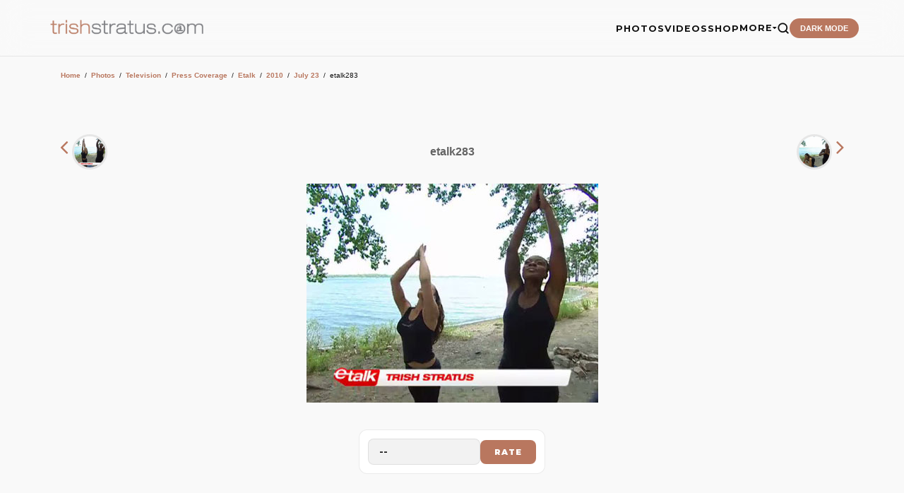

--- FILE ---
content_type: text/html; charset=utf-8
request_url: https://www.google.com/recaptcha/api2/aframe
body_size: 180
content:
<!DOCTYPE HTML><html><head><meta http-equiv="content-type" content="text/html; charset=UTF-8"></head><body><script nonce="Yd2JaQsgqfrgphegfOMCng">/** Anti-fraud and anti-abuse applications only. See google.com/recaptcha */ try{var clients={'sodar':'https://pagead2.googlesyndication.com/pagead/sodar?'};window.addEventListener("message",function(a){try{if(a.source===window.parent){var b=JSON.parse(a.data);var c=clients[b['id']];if(c){var d=document.createElement('img');d.src=c+b['params']+'&rc='+(localStorage.getItem("rc::a")?sessionStorage.getItem("rc::b"):"");window.document.body.appendChild(d);sessionStorage.setItem("rc::e",parseInt(sessionStorage.getItem("rc::e")||0)+1);localStorage.setItem("rc::h",'1769250679896');}}}catch(b){}});window.parent.postMessage("_grecaptcha_ready", "*");}catch(b){}</script></body></html>

--- FILE ---
content_type: application/javascript; charset=utf-8
request_url: https://fundingchoicesmessages.google.com/f/AGSKWxWxZa5XM3qWzcr9zCmrtSqK7-YHynpOGeCxfn02BaG5cCv7pUY8yj8-kzzyLndTOvwBFVU9PJVJmFhcGzE57_FaYzh_UxmMM3WxzybK9IjnaDZIjeCJoJ1ys4kLjD3Ewn9xWfr6GbyGBXjYMvXKZK5me-iagRd0MxXUn1MccEfRjOSAXkB034LPbbBd/_/advertmsig._ad_teaserarticledetail//AttractiveAds_/images/sponsored./sponseredlinksros.
body_size: -1288
content:
window['84986802-ba3a-4a47-b4d7-030799ddf87f'] = true;